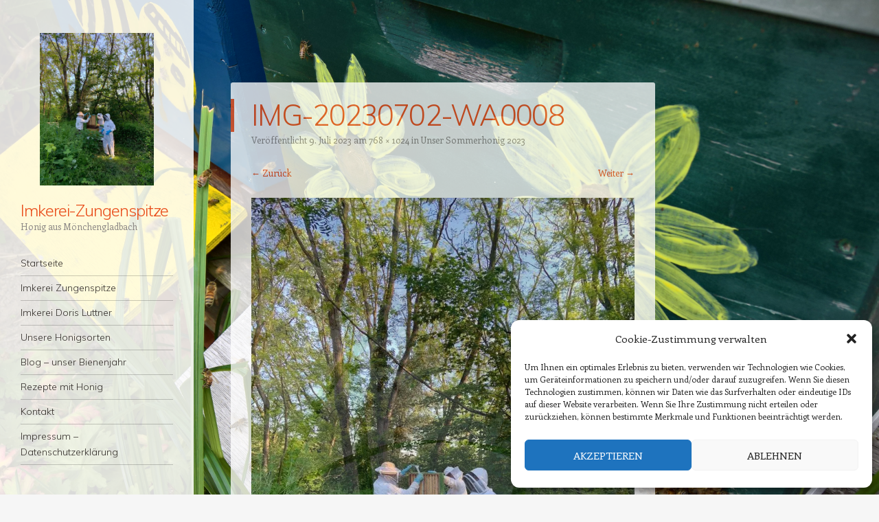

--- FILE ---
content_type: text/html; charset=UTF-8
request_url: http://imker-honig-moenchengladbach.de/unser-sommerhonig-2023/img-20230702-wa0008
body_size: 10568
content:
<!DOCTYPE html>
<html lang="de">
<head>
<meta charset="UTF-8" />
<meta name="viewport" content="width=device-width" />
<title>IMG-20230702-WA0008 - Imkerei-Zungenspitze</title>
<link rel="profile" href="http://gmpg.org/xfn/11" />
<link rel="pingback" href="http://imker-honig-moenchengladbach.de/xmlrpc.php" />
<!--[if lt IE 9]>
<script src="http://imker-honig-moenchengladbach.de/wp-content/themes/confit/js/html5.js" type="text/javascript"></script>
<![endif]-->

<meta name='robots' content='index, follow, max-image-preview:large, max-snippet:-1, max-video-preview:-1' />

	<!-- This site is optimized with the Yoast SEO plugin v22.7 - https://yoast.com/wordpress/plugins/seo/ -->
	<link rel="canonical" href="http://imker-honig-moenchengladbach.de/unser-sommerhonig-2023/img-20230702-wa0008/" />
	<meta property="og:locale" content="de_DE" />
	<meta property="og:type" content="article" />
	<meta property="og:title" content="IMG-20230702-WA0008 - Imkerei-Zungenspitze" />
	<meta property="og:url" content="http://imker-honig-moenchengladbach.de/unser-sommerhonig-2023/img-20230702-wa0008/" />
	<meta property="og:site_name" content="Imkerei-Zungenspitze" />
	<meta property="og:image" content="http://imker-honig-moenchengladbach.de/unser-sommerhonig-2023/img-20230702-wa0008" />
	<meta property="og:image:width" content="768" />
	<meta property="og:image:height" content="1024" />
	<meta property="og:image:type" content="image/jpeg" />
	<meta name="twitter:card" content="summary_large_image" />
	<script type="application/ld+json" class="yoast-schema-graph">{"@context":"https://schema.org","@graph":[{"@type":"WebPage","@id":"http://imker-honig-moenchengladbach.de/unser-sommerhonig-2023/img-20230702-wa0008/","url":"http://imker-honig-moenchengladbach.de/unser-sommerhonig-2023/img-20230702-wa0008/","name":"IMG-20230702-WA0008 - Imkerei-Zungenspitze","isPartOf":{"@id":"http://imker-honig-moenchengladbach.de/#website"},"primaryImageOfPage":{"@id":"http://imker-honig-moenchengladbach.de/unser-sommerhonig-2023/img-20230702-wa0008/#primaryimage"},"image":{"@id":"http://imker-honig-moenchengladbach.de/unser-sommerhonig-2023/img-20230702-wa0008/#primaryimage"},"thumbnailUrl":"https://i0.wp.com/imker-honig-moenchengladbach.de/wp-content/uploads/2023/07/IMG-20230702-WA0008.jpg?fit=768%2C1024","datePublished":"2023-07-09T13:52:07+00:00","dateModified":"2023-07-09T13:52:07+00:00","breadcrumb":{"@id":"http://imker-honig-moenchengladbach.de/unser-sommerhonig-2023/img-20230702-wa0008/#breadcrumb"},"inLanguage":"de","potentialAction":[{"@type":"ReadAction","target":["http://imker-honig-moenchengladbach.de/unser-sommerhonig-2023/img-20230702-wa0008/"]}]},{"@type":"ImageObject","inLanguage":"de","@id":"http://imker-honig-moenchengladbach.de/unser-sommerhonig-2023/img-20230702-wa0008/#primaryimage","url":"https://i0.wp.com/imker-honig-moenchengladbach.de/wp-content/uploads/2023/07/IMG-20230702-WA0008.jpg?fit=768%2C1024","contentUrl":"https://i0.wp.com/imker-honig-moenchengladbach.de/wp-content/uploads/2023/07/IMG-20230702-WA0008.jpg?fit=768%2C1024"},{"@type":"BreadcrumbList","@id":"http://imker-honig-moenchengladbach.de/unser-sommerhonig-2023/img-20230702-wa0008/#breadcrumb","itemListElement":[{"@type":"ListItem","position":1,"name":"Startseite","item":"http://imker-honig-moenchengladbach.de/"},{"@type":"ListItem","position":2,"name":"Unser Sommerhonig 2023","item":"http://imker-honig-moenchengladbach.de/unser-sommerhonig-2023"},{"@type":"ListItem","position":3,"name":"IMG-20230702-WA0008"}]},{"@type":"WebSite","@id":"http://imker-honig-moenchengladbach.de/#website","url":"http://imker-honig-moenchengladbach.de/","name":"Imkerei-Zungenspitze","description":"Honig aus Mönchengladbach","potentialAction":[{"@type":"SearchAction","target":{"@type":"EntryPoint","urlTemplate":"http://imker-honig-moenchengladbach.de/?s={search_term_string}"},"query-input":"required name=search_term_string"}],"inLanguage":"de"}]}</script>
	<!-- / Yoast SEO plugin. -->


<link rel='dns-prefetch' href='//stats.wp.com' />
<link rel='dns-prefetch' href='//fonts.googleapis.com' />
<link rel='dns-prefetch' href='//i0.wp.com' />
<link rel='dns-prefetch' href='//v0.wordpress.com' />
<link rel="alternate" type="application/rss+xml" title="Imkerei-Zungenspitze &raquo; Feed" href="http://imker-honig-moenchengladbach.de/feed" />
<script type="text/javascript">
/* <![CDATA[ */
window._wpemojiSettings = {"baseUrl":"https:\/\/s.w.org\/images\/core\/emoji\/15.0.3\/72x72\/","ext":".png","svgUrl":"https:\/\/s.w.org\/images\/core\/emoji\/15.0.3\/svg\/","svgExt":".svg","source":{"concatemoji":"http:\/\/imker-honig-moenchengladbach.de\/wp-includes\/js\/wp-emoji-release.min.js?ver=6.5.7"}};
/*! This file is auto-generated */
!function(i,n){var o,s,e;function c(e){try{var t={supportTests:e,timestamp:(new Date).valueOf()};sessionStorage.setItem(o,JSON.stringify(t))}catch(e){}}function p(e,t,n){e.clearRect(0,0,e.canvas.width,e.canvas.height),e.fillText(t,0,0);var t=new Uint32Array(e.getImageData(0,0,e.canvas.width,e.canvas.height).data),r=(e.clearRect(0,0,e.canvas.width,e.canvas.height),e.fillText(n,0,0),new Uint32Array(e.getImageData(0,0,e.canvas.width,e.canvas.height).data));return t.every(function(e,t){return e===r[t]})}function u(e,t,n){switch(t){case"flag":return n(e,"\ud83c\udff3\ufe0f\u200d\u26a7\ufe0f","\ud83c\udff3\ufe0f\u200b\u26a7\ufe0f")?!1:!n(e,"\ud83c\uddfa\ud83c\uddf3","\ud83c\uddfa\u200b\ud83c\uddf3")&&!n(e,"\ud83c\udff4\udb40\udc67\udb40\udc62\udb40\udc65\udb40\udc6e\udb40\udc67\udb40\udc7f","\ud83c\udff4\u200b\udb40\udc67\u200b\udb40\udc62\u200b\udb40\udc65\u200b\udb40\udc6e\u200b\udb40\udc67\u200b\udb40\udc7f");case"emoji":return!n(e,"\ud83d\udc26\u200d\u2b1b","\ud83d\udc26\u200b\u2b1b")}return!1}function f(e,t,n){var r="undefined"!=typeof WorkerGlobalScope&&self instanceof WorkerGlobalScope?new OffscreenCanvas(300,150):i.createElement("canvas"),a=r.getContext("2d",{willReadFrequently:!0}),o=(a.textBaseline="top",a.font="600 32px Arial",{});return e.forEach(function(e){o[e]=t(a,e,n)}),o}function t(e){var t=i.createElement("script");t.src=e,t.defer=!0,i.head.appendChild(t)}"undefined"!=typeof Promise&&(o="wpEmojiSettingsSupports",s=["flag","emoji"],n.supports={everything:!0,everythingExceptFlag:!0},e=new Promise(function(e){i.addEventListener("DOMContentLoaded",e,{once:!0})}),new Promise(function(t){var n=function(){try{var e=JSON.parse(sessionStorage.getItem(o));if("object"==typeof e&&"number"==typeof e.timestamp&&(new Date).valueOf()<e.timestamp+604800&&"object"==typeof e.supportTests)return e.supportTests}catch(e){}return null}();if(!n){if("undefined"!=typeof Worker&&"undefined"!=typeof OffscreenCanvas&&"undefined"!=typeof URL&&URL.createObjectURL&&"undefined"!=typeof Blob)try{var e="postMessage("+f.toString()+"("+[JSON.stringify(s),u.toString(),p.toString()].join(",")+"));",r=new Blob([e],{type:"text/javascript"}),a=new Worker(URL.createObjectURL(r),{name:"wpTestEmojiSupports"});return void(a.onmessage=function(e){c(n=e.data),a.terminate(),t(n)})}catch(e){}c(n=f(s,u,p))}t(n)}).then(function(e){for(var t in e)n.supports[t]=e[t],n.supports.everything=n.supports.everything&&n.supports[t],"flag"!==t&&(n.supports.everythingExceptFlag=n.supports.everythingExceptFlag&&n.supports[t]);n.supports.everythingExceptFlag=n.supports.everythingExceptFlag&&!n.supports.flag,n.DOMReady=!1,n.readyCallback=function(){n.DOMReady=!0}}).then(function(){return e}).then(function(){var e;n.supports.everything||(n.readyCallback(),(e=n.source||{}).concatemoji?t(e.concatemoji):e.wpemoji&&e.twemoji&&(t(e.twemoji),t(e.wpemoji)))}))}((window,document),window._wpemojiSettings);
/* ]]> */
</script>
<style id='wp-emoji-styles-inline-css' type='text/css'>

	img.wp-smiley, img.emoji {
		display: inline !important;
		border: none !important;
		box-shadow: none !important;
		height: 1em !important;
		width: 1em !important;
		margin: 0 0.07em !important;
		vertical-align: -0.1em !important;
		background: none !important;
		padding: 0 !important;
	}
</style>
<link rel="stylesheet" href="http://imker-honig-moenchengladbach.de/wp-content/cache/minify/a5ff7.css" media="all" />

<style id='wp-block-library-inline-css' type='text/css'>
.has-text-align-justify{text-align:justify;}
</style>
<link rel="stylesheet" href="http://imker-honig-moenchengladbach.de/wp-content/cache/minify/d5ca8.css" media="all" />


<style id='jetpack-sharing-buttons-style-inline-css' type='text/css'>
.jetpack-sharing-buttons__services-list{display:flex;flex-direction:row;flex-wrap:wrap;gap:0;list-style-type:none;margin:5px;padding:0}.jetpack-sharing-buttons__services-list.has-small-icon-size{font-size:12px}.jetpack-sharing-buttons__services-list.has-normal-icon-size{font-size:16px}.jetpack-sharing-buttons__services-list.has-large-icon-size{font-size:24px}.jetpack-sharing-buttons__services-list.has-huge-icon-size{font-size:36px}@media print{.jetpack-sharing-buttons__services-list{display:none!important}}.editor-styles-wrapper .wp-block-jetpack-sharing-buttons{gap:0;padding-inline-start:0}ul.jetpack-sharing-buttons__services-list.has-background{padding:1.25em 2.375em}
</style>
<style id='classic-theme-styles-inline-css' type='text/css'>
/*! This file is auto-generated */
.wp-block-button__link{color:#fff;background-color:#32373c;border-radius:9999px;box-shadow:none;text-decoration:none;padding:calc(.667em + 2px) calc(1.333em + 2px);font-size:1.125em}.wp-block-file__button{background:#32373c;color:#fff;text-decoration:none}
</style>
<style id='global-styles-inline-css' type='text/css'>
body{--wp--preset--color--black: #000000;--wp--preset--color--cyan-bluish-gray: #abb8c3;--wp--preset--color--white: #ffffff;--wp--preset--color--pale-pink: #f78da7;--wp--preset--color--vivid-red: #cf2e2e;--wp--preset--color--luminous-vivid-orange: #ff6900;--wp--preset--color--luminous-vivid-amber: #fcb900;--wp--preset--color--light-green-cyan: #7bdcb5;--wp--preset--color--vivid-green-cyan: #00d084;--wp--preset--color--pale-cyan-blue: #8ed1fc;--wp--preset--color--vivid-cyan-blue: #0693e3;--wp--preset--color--vivid-purple: #9b51e0;--wp--preset--gradient--vivid-cyan-blue-to-vivid-purple: linear-gradient(135deg,rgba(6,147,227,1) 0%,rgb(155,81,224) 100%);--wp--preset--gradient--light-green-cyan-to-vivid-green-cyan: linear-gradient(135deg,rgb(122,220,180) 0%,rgb(0,208,130) 100%);--wp--preset--gradient--luminous-vivid-amber-to-luminous-vivid-orange: linear-gradient(135deg,rgba(252,185,0,1) 0%,rgba(255,105,0,1) 100%);--wp--preset--gradient--luminous-vivid-orange-to-vivid-red: linear-gradient(135deg,rgba(255,105,0,1) 0%,rgb(207,46,46) 100%);--wp--preset--gradient--very-light-gray-to-cyan-bluish-gray: linear-gradient(135deg,rgb(238,238,238) 0%,rgb(169,184,195) 100%);--wp--preset--gradient--cool-to-warm-spectrum: linear-gradient(135deg,rgb(74,234,220) 0%,rgb(151,120,209) 20%,rgb(207,42,186) 40%,rgb(238,44,130) 60%,rgb(251,105,98) 80%,rgb(254,248,76) 100%);--wp--preset--gradient--blush-light-purple: linear-gradient(135deg,rgb(255,206,236) 0%,rgb(152,150,240) 100%);--wp--preset--gradient--blush-bordeaux: linear-gradient(135deg,rgb(254,205,165) 0%,rgb(254,45,45) 50%,rgb(107,0,62) 100%);--wp--preset--gradient--luminous-dusk: linear-gradient(135deg,rgb(255,203,112) 0%,rgb(199,81,192) 50%,rgb(65,88,208) 100%);--wp--preset--gradient--pale-ocean: linear-gradient(135deg,rgb(255,245,203) 0%,rgb(182,227,212) 50%,rgb(51,167,181) 100%);--wp--preset--gradient--electric-grass: linear-gradient(135deg,rgb(202,248,128) 0%,rgb(113,206,126) 100%);--wp--preset--gradient--midnight: linear-gradient(135deg,rgb(2,3,129) 0%,rgb(40,116,252) 100%);--wp--preset--font-size--small: 13px;--wp--preset--font-size--medium: 20px;--wp--preset--font-size--large: 36px;--wp--preset--font-size--x-large: 42px;--wp--preset--spacing--20: 0.44rem;--wp--preset--spacing--30: 0.67rem;--wp--preset--spacing--40: 1rem;--wp--preset--spacing--50: 1.5rem;--wp--preset--spacing--60: 2.25rem;--wp--preset--spacing--70: 3.38rem;--wp--preset--spacing--80: 5.06rem;--wp--preset--shadow--natural: 6px 6px 9px rgba(0, 0, 0, 0.2);--wp--preset--shadow--deep: 12px 12px 50px rgba(0, 0, 0, 0.4);--wp--preset--shadow--sharp: 6px 6px 0px rgba(0, 0, 0, 0.2);--wp--preset--shadow--outlined: 6px 6px 0px -3px rgba(255, 255, 255, 1), 6px 6px rgba(0, 0, 0, 1);--wp--preset--shadow--crisp: 6px 6px 0px rgba(0, 0, 0, 1);}:where(.is-layout-flex){gap: 0.5em;}:where(.is-layout-grid){gap: 0.5em;}body .is-layout-flex{display: flex;}body .is-layout-flex{flex-wrap: wrap;align-items: center;}body .is-layout-flex > *{margin: 0;}body .is-layout-grid{display: grid;}body .is-layout-grid > *{margin: 0;}:where(.wp-block-columns.is-layout-flex){gap: 2em;}:where(.wp-block-columns.is-layout-grid){gap: 2em;}:where(.wp-block-post-template.is-layout-flex){gap: 1.25em;}:where(.wp-block-post-template.is-layout-grid){gap: 1.25em;}.has-black-color{color: var(--wp--preset--color--black) !important;}.has-cyan-bluish-gray-color{color: var(--wp--preset--color--cyan-bluish-gray) !important;}.has-white-color{color: var(--wp--preset--color--white) !important;}.has-pale-pink-color{color: var(--wp--preset--color--pale-pink) !important;}.has-vivid-red-color{color: var(--wp--preset--color--vivid-red) !important;}.has-luminous-vivid-orange-color{color: var(--wp--preset--color--luminous-vivid-orange) !important;}.has-luminous-vivid-amber-color{color: var(--wp--preset--color--luminous-vivid-amber) !important;}.has-light-green-cyan-color{color: var(--wp--preset--color--light-green-cyan) !important;}.has-vivid-green-cyan-color{color: var(--wp--preset--color--vivid-green-cyan) !important;}.has-pale-cyan-blue-color{color: var(--wp--preset--color--pale-cyan-blue) !important;}.has-vivid-cyan-blue-color{color: var(--wp--preset--color--vivid-cyan-blue) !important;}.has-vivid-purple-color{color: var(--wp--preset--color--vivid-purple) !important;}.has-black-background-color{background-color: var(--wp--preset--color--black) !important;}.has-cyan-bluish-gray-background-color{background-color: var(--wp--preset--color--cyan-bluish-gray) !important;}.has-white-background-color{background-color: var(--wp--preset--color--white) !important;}.has-pale-pink-background-color{background-color: var(--wp--preset--color--pale-pink) !important;}.has-vivid-red-background-color{background-color: var(--wp--preset--color--vivid-red) !important;}.has-luminous-vivid-orange-background-color{background-color: var(--wp--preset--color--luminous-vivid-orange) !important;}.has-luminous-vivid-amber-background-color{background-color: var(--wp--preset--color--luminous-vivid-amber) !important;}.has-light-green-cyan-background-color{background-color: var(--wp--preset--color--light-green-cyan) !important;}.has-vivid-green-cyan-background-color{background-color: var(--wp--preset--color--vivid-green-cyan) !important;}.has-pale-cyan-blue-background-color{background-color: var(--wp--preset--color--pale-cyan-blue) !important;}.has-vivid-cyan-blue-background-color{background-color: var(--wp--preset--color--vivid-cyan-blue) !important;}.has-vivid-purple-background-color{background-color: var(--wp--preset--color--vivid-purple) !important;}.has-black-border-color{border-color: var(--wp--preset--color--black) !important;}.has-cyan-bluish-gray-border-color{border-color: var(--wp--preset--color--cyan-bluish-gray) !important;}.has-white-border-color{border-color: var(--wp--preset--color--white) !important;}.has-pale-pink-border-color{border-color: var(--wp--preset--color--pale-pink) !important;}.has-vivid-red-border-color{border-color: var(--wp--preset--color--vivid-red) !important;}.has-luminous-vivid-orange-border-color{border-color: var(--wp--preset--color--luminous-vivid-orange) !important;}.has-luminous-vivid-amber-border-color{border-color: var(--wp--preset--color--luminous-vivid-amber) !important;}.has-light-green-cyan-border-color{border-color: var(--wp--preset--color--light-green-cyan) !important;}.has-vivid-green-cyan-border-color{border-color: var(--wp--preset--color--vivid-green-cyan) !important;}.has-pale-cyan-blue-border-color{border-color: var(--wp--preset--color--pale-cyan-blue) !important;}.has-vivid-cyan-blue-border-color{border-color: var(--wp--preset--color--vivid-cyan-blue) !important;}.has-vivid-purple-border-color{border-color: var(--wp--preset--color--vivid-purple) !important;}.has-vivid-cyan-blue-to-vivid-purple-gradient-background{background: var(--wp--preset--gradient--vivid-cyan-blue-to-vivid-purple) !important;}.has-light-green-cyan-to-vivid-green-cyan-gradient-background{background: var(--wp--preset--gradient--light-green-cyan-to-vivid-green-cyan) !important;}.has-luminous-vivid-amber-to-luminous-vivid-orange-gradient-background{background: var(--wp--preset--gradient--luminous-vivid-amber-to-luminous-vivid-orange) !important;}.has-luminous-vivid-orange-to-vivid-red-gradient-background{background: var(--wp--preset--gradient--luminous-vivid-orange-to-vivid-red) !important;}.has-very-light-gray-to-cyan-bluish-gray-gradient-background{background: var(--wp--preset--gradient--very-light-gray-to-cyan-bluish-gray) !important;}.has-cool-to-warm-spectrum-gradient-background{background: var(--wp--preset--gradient--cool-to-warm-spectrum) !important;}.has-blush-light-purple-gradient-background{background: var(--wp--preset--gradient--blush-light-purple) !important;}.has-blush-bordeaux-gradient-background{background: var(--wp--preset--gradient--blush-bordeaux) !important;}.has-luminous-dusk-gradient-background{background: var(--wp--preset--gradient--luminous-dusk) !important;}.has-pale-ocean-gradient-background{background: var(--wp--preset--gradient--pale-ocean) !important;}.has-electric-grass-gradient-background{background: var(--wp--preset--gradient--electric-grass) !important;}.has-midnight-gradient-background{background: var(--wp--preset--gradient--midnight) !important;}.has-small-font-size{font-size: var(--wp--preset--font-size--small) !important;}.has-medium-font-size{font-size: var(--wp--preset--font-size--medium) !important;}.has-large-font-size{font-size: var(--wp--preset--font-size--large) !important;}.has-x-large-font-size{font-size: var(--wp--preset--font-size--x-large) !important;}
.wp-block-navigation a:where(:not(.wp-element-button)){color: inherit;}
:where(.wp-block-post-template.is-layout-flex){gap: 1.25em;}:where(.wp-block-post-template.is-layout-grid){gap: 1.25em;}
:where(.wp-block-columns.is-layout-flex){gap: 2em;}:where(.wp-block-columns.is-layout-grid){gap: 2em;}
.wp-block-pullquote{font-size: 1.5em;line-height: 1.6;}
</style>
<link rel="stylesheet" href="http://imker-honig-moenchengladbach.de/wp-content/cache/minify/976fe.css" media="all" />


<link rel='stylesheet' id='confit-font-muli-css' href='https://fonts.googleapis.com/css?family=Muli:300,400,300italic,400italic' type='text/css' media='all' />
<link rel='stylesheet' id='confit-font-enriqueta-css' href='https://fonts.googleapis.com/css?family=Enriqueta:400,700&#038;subset=latin,latin-ext' type='text/css' media='all' />
<link rel="stylesheet" href="http://imker-honig-moenchengladbach.de/wp-content/cache/minify/0f071.css" media="all" />

<script  src="http://imker-honig-moenchengladbach.de/wp-content/cache/minify/0686d.js"></script>



<link rel="https://api.w.org/" href="http://imker-honig-moenchengladbach.de/wp-json/" /><link rel="alternate" type="application/json" href="http://imker-honig-moenchengladbach.de/wp-json/wp/v2/media/430" /><link rel="EditURI" type="application/rsd+xml" title="RSD" href="http://imker-honig-moenchengladbach.de/xmlrpc.php?rsd" />
<meta name="generator" content="WordPress 6.5.7" />
<link rel='shortlink' href='http://imker-honig-moenchengladbach.de/?p=430' />
<link rel="alternate" type="application/json+oembed" href="http://imker-honig-moenchengladbach.de/wp-json/oembed/1.0/embed?url=http%3A%2F%2Fimker-honig-moenchengladbach.de%2Funser-sommerhonig-2023%2Fimg-20230702-wa0008%23main" />
<link rel="alternate" type="text/xml+oembed" href="http://imker-honig-moenchengladbach.de/wp-json/oembed/1.0/embed?url=http%3A%2F%2Fimker-honig-moenchengladbach.de%2Funser-sommerhonig-2023%2Fimg-20230702-wa0008%23main&#038;format=xml" />
	<style>img#wpstats{display:none}</style>
					<style>.cmplz-hidden {
					display: none !important;
				}</style>	<style type="text/css">
			.site-title a {
			color: #e94f1d !important;
		}
		</style>
	<style type="text/css" id="custom-background-css">
	body.custom-background { background-image: url('http://imker-honig-moenchengladbach.de/wp-content/uploads/2017/07/WP_20170709_07_52_29_Pro.jpg'); background-repeat: no-repeat; background-position: top center; background-attachment: scroll; }
	</style>
<link rel="icon" href="https://i0.wp.com/imker-honig-moenchengladbach.de/wp-content/uploads/2017/06/cropped-bee-pollen-nectar-yellow-67560.jpeg?fit=32%2C32" sizes="32x32" />
<link rel="icon" href="https://i0.wp.com/imker-honig-moenchengladbach.de/wp-content/uploads/2017/06/cropped-bee-pollen-nectar-yellow-67560.jpeg?fit=192%2C192" sizes="192x192" />
<link rel="apple-touch-icon" href="https://i0.wp.com/imker-honig-moenchengladbach.de/wp-content/uploads/2017/06/cropped-bee-pollen-nectar-yellow-67560.jpeg?fit=180%2C180" />
<meta name="msapplication-TileImage" content="https://i0.wp.com/imker-honig-moenchengladbach.de/wp-content/uploads/2017/06/cropped-bee-pollen-nectar-yellow-67560.jpeg?fit=270%2C270" />
<style type="text/css" id="wp-custom-css">/*
Füge deinen eigenen CSS-Code nach diesem Kommentar hinter dem abschließenden Schrägstrich ein. 

Klicke auf das Hilfe-Symbol oben, um mehr zu erfahren.
*/
.site-content article {
	opacity: 0.8;
}
#page::before {
    opacity: 0.9;
}</style></head>

<body data-cmplz=1 class="attachment attachment-template-default single single-attachment postid-430 attachmentid-430 attachment-jpeg custom-background">

<div id="wrapper">
	<div id="page" class="hfeed site">
				<header id="masthead" class="site-header" role="banner">

			
			<a href="http://imker-honig-moenchengladbach.de/" class="site-logo-link" rel="home" itemprop="url"><img width="333" height="444" src="https://i0.wp.com/imker-honig-moenchengladbach.de/wp-content/uploads/2023/07/IMG-20230702-WA0008.jpg?fit=333%2C444" class="site-logo attachment-confit-logo" alt="" data-size="confit-logo" itemprop="logo" decoding="async" fetchpriority="high" srcset="https://i0.wp.com/imker-honig-moenchengladbach.de/wp-content/uploads/2023/07/IMG-20230702-WA0008.jpg?w=768 768w, https://i0.wp.com/imker-honig-moenchengladbach.de/wp-content/uploads/2023/07/IMG-20230702-WA0008.jpg?resize=225%2C300 225w, https://i0.wp.com/imker-honig-moenchengladbach.de/wp-content/uploads/2023/07/IMG-20230702-WA0008.jpg?resize=618%2C824 618w, https://i0.wp.com/imker-honig-moenchengladbach.de/wp-content/uploads/2023/07/IMG-20230702-WA0008.jpg?resize=333%2C444 333w" sizes="(max-width: 333px) 100vw, 333px" data-attachment-id="430" data-permalink="http://imker-honig-moenchengladbach.de/unser-sommerhonig-2023/img-20230702-wa0008#main" data-orig-file="https://i0.wp.com/imker-honig-moenchengladbach.de/wp-content/uploads/2023/07/IMG-20230702-WA0008.jpg?fit=768%2C1024" data-orig-size="768,1024" data-comments-opened="0" data-image-meta="{&quot;aperture&quot;:&quot;0&quot;,&quot;credit&quot;:&quot;&quot;,&quot;camera&quot;:&quot;&quot;,&quot;caption&quot;:&quot;&quot;,&quot;created_timestamp&quot;:&quot;0&quot;,&quot;copyright&quot;:&quot;&quot;,&quot;focal_length&quot;:&quot;0&quot;,&quot;iso&quot;:&quot;0&quot;,&quot;shutter_speed&quot;:&quot;0&quot;,&quot;title&quot;:&quot;&quot;,&quot;orientation&quot;:&quot;0&quot;}" data-image-title="IMG-20230702-WA0008" data-image-description="" data-image-caption="" data-medium-file="https://i0.wp.com/imker-honig-moenchengladbach.de/wp-content/uploads/2023/07/IMG-20230702-WA0008.jpg?fit=225%2C300" data-large-file="https://i0.wp.com/imker-honig-moenchengladbach.de/wp-content/uploads/2023/07/IMG-20230702-WA0008.jpg?fit=768%2C1024" /></a>
			<hgroup>
				<h1 class="site-title"><a href="http://imker-honig-moenchengladbach.de/" title="Imkerei-Zungenspitze" rel="home">Imkerei-Zungenspitze</a></h1>
				<h2 class="site-description">Honig aus Mönchengladbach</h2>
			</hgroup>

			<nav role="navigation" class="site-navigation main-navigation">
				<h1 class="assistive-text">Menü</h1>
				<div class="assistive-text skip-link"><a href="#content" title="Zum Inhalt springen">Zum Inhalt springen</a></div>

				<div class="menu-oberes-menue-container"><ul id="menu-oberes-menue" class="menu"><li id="menu-item-18" class="menu-item menu-item-type-custom menu-item-object-custom menu-item-home menu-item-18"><a href="http://imker-honig-moenchengladbach.de/">Startseite</a></li>
<li id="menu-item-183" class="menu-item menu-item-type-post_type menu-item-object-page menu-item-183"><a href="http://imker-honig-moenchengladbach.de/unsere-imkerei">Imkerei Zungenspitze</a></li>
<li id="menu-item-248" class="menu-item menu-item-type-post_type menu-item-object-page menu-item-248"><a href="http://imker-honig-moenchengladbach.de/imkerei-doris-luttner">Imkerei Doris Luttner</a></li>
<li id="menu-item-182" class="menu-item menu-item-type-post_type menu-item-object-page menu-item-182"><a href="http://imker-honig-moenchengladbach.de/honig">Unsere Honigsorten</a></li>
<li id="menu-item-179" class="menu-item menu-item-type-post_type menu-item-object-page current_page_parent menu-item-179"><a href="http://imker-honig-moenchengladbach.de/blog">Blog – unser Bienenjahr</a></li>
<li id="menu-item-210" class="menu-item menu-item-type-post_type menu-item-object-page menu-item-210"><a href="http://imker-honig-moenchengladbach.de/rezepte-mit-honig">Rezepte mit Honig</a></li>
<li id="menu-item-181" class="menu-item menu-item-type-post_type menu-item-object-page menu-item-181"><a href="http://imker-honig-moenchengladbach.de/kontakt">Kontakt</a></li>
<li id="menu-item-227" class="menu-item menu-item-type-post_type menu-item-object-page menu-item-privacy-policy menu-item-227"><a rel="privacy-policy" href="http://imker-honig-moenchengladbach.de/impressum">Impressum &#8211; Datenschutzerklärung</a></li>
</ul></div>			</nav><!-- .site-navigation .main-navigation -->
		</header><!-- #masthead .site-header -->

		<div id="main" class="site-main">
		<div id="primary" class="content-area image-attachment">
			<div id="content" class="site-content" role="main">

			
				<article id="post-430" class="post-430 attachment type-attachment status-inherit hentry">
					<header class="entry-header">
						<h1 class="entry-title">IMG-20230702-WA0008</h1>

						<div class="entry-meta">
							Veröffentlicht <span class="entry-date"><time class="entry-date" datetime="2023-07-09T13:52:07+00:00" pubdate>9. Juli 2023</time></span> am <a href="http://imker-honig-moenchengladbach.de/wp-content/uploads/2023/07/IMG-20230702-WA0008.jpg" title="Link to full-size image">768 &times; 1024</a> in <a href="http://imker-honig-moenchengladbach.de/unser-sommerhonig-2023" title="Return to Unser Sommerhonig 2023" rel="gallery">Unser Sommerhonig 2023</a>													</div><!-- .entry-meta -->

						<nav id="image-navigation" class="clear">
							<span class="previous-image"><a href='http://imker-honig-moenchengladbach.de/unser-sommerhonig-2023/img-20230707-wa0010#main'>&larr; Zurück</a></span>
							<span class="next-image"><a href='http://imker-honig-moenchengladbach.de/unser-sommerhonig-2023/img-20230702-wa0087-1#main'>Weiter &rarr;</a></span>
						</nav><!-- #image-navigation -->
					</header><!-- .entry-header -->

					<div class="entry-content">

						<div class="entry-attachment">
							<div class="attachment">
								
								<a href="http://imker-honig-moenchengladbach.de/unser-sommerhonig-2023/img-20230702-wa0087-1#main" title="IMG-20230702-WA0008" rel="attachment"><img width="768" height="1024" src="https://i0.wp.com/imker-honig-moenchengladbach.de/wp-content/uploads/2023/07/IMG-20230702-WA0008.jpg?fit=768%2C1024" class="attachment-1200x1200 size-1200x1200" alt="" decoding="async" srcset="https://i0.wp.com/imker-honig-moenchengladbach.de/wp-content/uploads/2023/07/IMG-20230702-WA0008.jpg?w=768 768w, https://i0.wp.com/imker-honig-moenchengladbach.de/wp-content/uploads/2023/07/IMG-20230702-WA0008.jpg?resize=225%2C300 225w, https://i0.wp.com/imker-honig-moenchengladbach.de/wp-content/uploads/2023/07/IMG-20230702-WA0008.jpg?resize=618%2C824 618w, https://i0.wp.com/imker-honig-moenchengladbach.de/wp-content/uploads/2023/07/IMG-20230702-WA0008.jpg?resize=333%2C444 333w" sizes="(max-width: 768px) 100vw, 768px" data-attachment-id="430" data-permalink="http://imker-honig-moenchengladbach.de/unser-sommerhonig-2023/img-20230702-wa0008#main" data-orig-file="https://i0.wp.com/imker-honig-moenchengladbach.de/wp-content/uploads/2023/07/IMG-20230702-WA0008.jpg?fit=768%2C1024" data-orig-size="768,1024" data-comments-opened="0" data-image-meta="{&quot;aperture&quot;:&quot;0&quot;,&quot;credit&quot;:&quot;&quot;,&quot;camera&quot;:&quot;&quot;,&quot;caption&quot;:&quot;&quot;,&quot;created_timestamp&quot;:&quot;0&quot;,&quot;copyright&quot;:&quot;&quot;,&quot;focal_length&quot;:&quot;0&quot;,&quot;iso&quot;:&quot;0&quot;,&quot;shutter_speed&quot;:&quot;0&quot;,&quot;title&quot;:&quot;&quot;,&quot;orientation&quot;:&quot;0&quot;}" data-image-title="IMG-20230702-WA0008" data-image-description="" data-image-caption="" data-medium-file="https://i0.wp.com/imker-honig-moenchengladbach.de/wp-content/uploads/2023/07/IMG-20230702-WA0008.jpg?fit=225%2C300" data-large-file="https://i0.wp.com/imker-honig-moenchengladbach.de/wp-content/uploads/2023/07/IMG-20230702-WA0008.jpg?fit=768%2C1024" /></a>
							</div><!-- .attachment -->

													</div><!-- .entry-attachment -->

												
					</div><!-- .entry-content -->

					<footer class="entry-meta">
													Sowohl Kommentare, als auch Trackbacks sind geschlossen.																	</footer><!-- .entry-meta -->
				</article><!-- #post-430 -->

				
			
			</div><!-- #content .site-content -->
		</div><!-- #primary .content-area .image-attachment -->


		</div><!-- #main .site-main -->

		
		<div id="secondary" class="widget-area" role="complementary">
						<aside id="search-3" class="widget widget_search"><h1 class="widget-title">Suchen</h1>	<form method="get" id="searchform" action="http://imker-honig-moenchengladbach.de/" role="search">
		<label for="s" class="assistive-text">Suche</label>
		<input type="text" class="field" name="s" value="" id="s" placeholder="Suche &hellip;" />
		<input type="submit" class="submit" name="submit" id="searchsubmit" value="Suche" />
	</form>
</aside>		</div><!-- #secondary .widget-area -->

		<footer id="colophon" class="site-footer" role="contentinfo">
			<div class="site-info">
								<a href="http://wordpress.org/" title="Eine semantische Software für persönliche Veröffentlichungen" rel="generator">Stolz präsentiert von WordPress</a>
				<span class="sep"> | </span>
				Theme: Confit von <a href="http://wordpress.com/themes/confit/" rel="designer">WordPress.com</a>			</div><!-- .site-info -->
		</footer><!-- #colophon .site-footer -->
	</div><!-- #page .hfeed .site -->
</div><!-- #wrapper -->

<!-- Consent Management powered by Complianz | GDPR/CCPA Cookie Consent https://wordpress.org/plugins/complianz-gdpr -->
<div id="cmplz-cookiebanner-container"><div class="cmplz-cookiebanner cmplz-hidden banner-1 bottom-right-view-preferences optin cmplz-bottom-right cmplz-categories-type-no" aria-modal="true" data-nosnippet="true" role="dialog" aria-live="polite" aria-labelledby="cmplz-header-1-optin" aria-describedby="cmplz-message-1-optin">
	<div class="cmplz-header">
		<div class="cmplz-logo"></div>
		<div class="cmplz-title" id="cmplz-header-1-optin">Cookie-Zustimmung verwalten</div>
		<div class="cmplz-close" tabindex="0" role="button" aria-label="Dialog schließen">
			<svg aria-hidden="true" focusable="false" data-prefix="fas" data-icon="times" class="svg-inline--fa fa-times fa-w-11" role="img" xmlns="http://www.w3.org/2000/svg" viewBox="0 0 352 512"><path fill="currentColor" d="M242.72 256l100.07-100.07c12.28-12.28 12.28-32.19 0-44.48l-22.24-22.24c-12.28-12.28-32.19-12.28-44.48 0L176 189.28 75.93 89.21c-12.28-12.28-32.19-12.28-44.48 0L9.21 111.45c-12.28 12.28-12.28 32.19 0 44.48L109.28 256 9.21 356.07c-12.28 12.28-12.28 32.19 0 44.48l22.24 22.24c12.28 12.28 32.2 12.28 44.48 0L176 322.72l100.07 100.07c12.28 12.28 32.2 12.28 44.48 0l22.24-22.24c12.28-12.28 12.28-32.19 0-44.48L242.72 256z"></path></svg>
		</div>
	</div>

	<div class="cmplz-divider cmplz-divider-header"></div>
	<div class="cmplz-body">
		<div class="cmplz-message" id="cmplz-message-1-optin">Um Ihnen ein optimales Erlebnis zu bieten, verwenden wir Technologien wie Cookies, um Geräteinformationen zu speichern und/oder darauf zuzugreifen. Wenn Sie diesen Technologien zustimmen, können wir Daten wie das Surfverhalten oder eindeutige IDs auf dieser Website verarbeiten. Wenn Sie Ihre Zustimmung nicht erteilen oder zurückziehen, können bestimmte Merkmale und Funktionen beeinträchtigt werden.</div>
		<!-- categories start -->
		<div class="cmplz-categories">
			<details class="cmplz-category cmplz-functional" >
				<summary>
						<span class="cmplz-category-header">
							<span class="cmplz-category-title">Funktional</span>
							<span class='cmplz-always-active'>
								<span class="cmplz-banner-checkbox">
									<input type="checkbox"
										   id="cmplz-functional-optin"
										   data-category="cmplz_functional"
										   class="cmplz-consent-checkbox cmplz-functional"
										   size="40"
										   value="1"/>
									<label class="cmplz-label" for="cmplz-functional-optin"><span class="screen-reader-text">Funktional</span></label>
								</span>
								Immer aktiv							</span>
							<span class="cmplz-icon cmplz-open">
								<svg xmlns="http://www.w3.org/2000/svg" viewBox="0 0 448 512"  height="18" ><path d="M224 416c-8.188 0-16.38-3.125-22.62-9.375l-192-192c-12.5-12.5-12.5-32.75 0-45.25s32.75-12.5 45.25 0L224 338.8l169.4-169.4c12.5-12.5 32.75-12.5 45.25 0s12.5 32.75 0 45.25l-192 192C240.4 412.9 232.2 416 224 416z"/></svg>
							</span>
						</span>
				</summary>
				<div class="cmplz-description">
					<span class="cmplz-description-functional">Die technische Speicherung oder der Zugang ist unbedingt erforderlich für den rechtmäßigen Zweck, die Nutzung eines bestimmten Dienstes zu ermöglichen, der vom Teilnehmer oder Nutzer ausdrücklich gewünscht wird, oder für den alleinigen Zweck, die Übertragung einer Nachricht über ein elektronisches Kommunikationsnetz durchzuführen.</span>
				</div>
			</details>

			<details class="cmplz-category cmplz-preferences" >
				<summary>
						<span class="cmplz-category-header">
							<span class="cmplz-category-title">Vorlieben</span>
							<span class="cmplz-banner-checkbox">
								<input type="checkbox"
									   id="cmplz-preferences-optin"
									   data-category="cmplz_preferences"
									   class="cmplz-consent-checkbox cmplz-preferences"
									   size="40"
									   value="1"/>
								<label class="cmplz-label" for="cmplz-preferences-optin"><span class="screen-reader-text">Vorlieben</span></label>
							</span>
							<span class="cmplz-icon cmplz-open">
								<svg xmlns="http://www.w3.org/2000/svg" viewBox="0 0 448 512"  height="18" ><path d="M224 416c-8.188 0-16.38-3.125-22.62-9.375l-192-192c-12.5-12.5-12.5-32.75 0-45.25s32.75-12.5 45.25 0L224 338.8l169.4-169.4c12.5-12.5 32.75-12.5 45.25 0s12.5 32.75 0 45.25l-192 192C240.4 412.9 232.2 416 224 416z"/></svg>
							</span>
						</span>
				</summary>
				<div class="cmplz-description">
					<span class="cmplz-description-preferences">Die technische Speicherung oder der Zugriff ist für den rechtmäßigen Zweck der Speicherung von Präferenzen erforderlich, die nicht vom Abonnenten oder Benutzer angefordert wurden.</span>
				</div>
			</details>

			<details class="cmplz-category cmplz-statistics" >
				<summary>
						<span class="cmplz-category-header">
							<span class="cmplz-category-title">Statistiken</span>
							<span class="cmplz-banner-checkbox">
								<input type="checkbox"
									   id="cmplz-statistics-optin"
									   data-category="cmplz_statistics"
									   class="cmplz-consent-checkbox cmplz-statistics"
									   size="40"
									   value="1"/>
								<label class="cmplz-label" for="cmplz-statistics-optin"><span class="screen-reader-text">Statistiken</span></label>
							</span>
							<span class="cmplz-icon cmplz-open">
								<svg xmlns="http://www.w3.org/2000/svg" viewBox="0 0 448 512"  height="18" ><path d="M224 416c-8.188 0-16.38-3.125-22.62-9.375l-192-192c-12.5-12.5-12.5-32.75 0-45.25s32.75-12.5 45.25 0L224 338.8l169.4-169.4c12.5-12.5 32.75-12.5 45.25 0s12.5 32.75 0 45.25l-192 192C240.4 412.9 232.2 416 224 416z"/></svg>
							</span>
						</span>
				</summary>
				<div class="cmplz-description">
					<span class="cmplz-description-statistics">Die technische Speicherung oder der Zugriff, der ausschließlich zu statistischen Zwecken erfolgt.</span>
					<span class="cmplz-description-statistics-anonymous">Die technische Speicherung oder der Zugriff, der ausschließlich zu anonymen statistischen Zwecken verwendet wird. Ohne eine Vorladung, die freiwillige Zustimmung deines Internetdienstanbieters oder zusätzliche Aufzeichnungen von Dritten können die zu diesem Zweck gespeicherten oder abgerufenen Informationen allein in der Regel nicht dazu verwendet werden, dich zu identifizieren.</span>
				</div>
			</details>
			<details class="cmplz-category cmplz-marketing" >
				<summary>
						<span class="cmplz-category-header">
							<span class="cmplz-category-title">Marketing</span>
							<span class="cmplz-banner-checkbox">
								<input type="checkbox"
									   id="cmplz-marketing-optin"
									   data-category="cmplz_marketing"
									   class="cmplz-consent-checkbox cmplz-marketing"
									   size="40"
									   value="1"/>
								<label class="cmplz-label" for="cmplz-marketing-optin"><span class="screen-reader-text">Marketing</span></label>
							</span>
							<span class="cmplz-icon cmplz-open">
								<svg xmlns="http://www.w3.org/2000/svg" viewBox="0 0 448 512"  height="18" ><path d="M224 416c-8.188 0-16.38-3.125-22.62-9.375l-192-192c-12.5-12.5-12.5-32.75 0-45.25s32.75-12.5 45.25 0L224 338.8l169.4-169.4c12.5-12.5 32.75-12.5 45.25 0s12.5 32.75 0 45.25l-192 192C240.4 412.9 232.2 416 224 416z"/></svg>
							</span>
						</span>
				</summary>
				<div class="cmplz-description">
					<span class="cmplz-description-marketing">Die technische Speicherung oder der Zugriff ist erforderlich, um Nutzerprofile zu erstellen, um Werbung zu versenden oder um den Nutzer auf einer Website oder über mehrere Websites hinweg zu ähnlichen Marketingzwecken zu verfolgen.</span>
				</div>
			</details>
		</div><!-- categories end -->
			</div>

	<div class="cmplz-links cmplz-information">
		<a class="cmplz-link cmplz-manage-options cookie-statement" href="#" data-relative_url="#cmplz-manage-consent-container">Optionen verwalten</a>
		<a class="cmplz-link cmplz-manage-third-parties cookie-statement" href="#" data-relative_url="#cmplz-cookies-overview">Dienste verwalten</a>
		<a class="cmplz-link cmplz-manage-vendors tcf cookie-statement" href="#" data-relative_url="#cmplz-tcf-wrapper">Verwalten von {vendor_count}-Lieferanten</a>
		<a class="cmplz-link cmplz-external cmplz-read-more-purposes tcf" target="_blank" rel="noopener noreferrer nofollow" href="https://cookiedatabase.org/tcf/purposes/">Lese mehr über diese Zwecke</a>
			</div>

	<div class="cmplz-divider cmplz-footer"></div>

	<div class="cmplz-buttons">
		<button class="cmplz-btn cmplz-accept">Akzeptieren</button>
		<button class="cmplz-btn cmplz-deny">Ablehnen</button>
		<button class="cmplz-btn cmplz-view-preferences">Einstellungen ansehen</button>
		<button class="cmplz-btn cmplz-save-preferences">Einstellungen speichern</button>
		<a class="cmplz-btn cmplz-manage-options tcf cookie-statement" href="#" data-relative_url="#cmplz-manage-consent-container">Einstellungen ansehen</a>
			</div>

	<div class="cmplz-links cmplz-documents">
		<a class="cmplz-link cookie-statement" href="#" data-relative_url="">{title}</a>
		<a class="cmplz-link privacy-statement" href="#" data-relative_url="">{title}</a>
		<a class="cmplz-link impressum" href="#" data-relative_url="">{title}</a>
			</div>

</div>
</div>
					<div id="cmplz-manage-consent" data-nosnippet="true"><button class="cmplz-btn cmplz-hidden cmplz-manage-consent manage-consent-1">Zustimmung verwalten</button>

</div><script  src="http://imker-honig-moenchengladbach.de/wp-content/cache/minify/f89ef.js"></script>

<script data-service="jetpack-statistics" data-category="statistics" type="text/plain" data-cmplz-src="https://stats.wp.com/e-202604.js" id="jetpack-stats-js" data-wp-strategy="defer"></script>
<script type="text/javascript" id="jetpack-stats-js-after">
/* <![CDATA[ */
_stq = window._stq || [];
_stq.push([ "view", JSON.parse("{\"v\":\"ext\",\"blog\":\"130365863\",\"post\":\"430\",\"tz\":\"0\",\"srv\":\"imker-honig-moenchengladbach.de\",\"j\":\"1:13.4.3\"}") ]);
_stq.push([ "clickTrackerInit", "130365863", "430" ]);
/* ]]> */
</script>
<script type="text/javascript" id="cmplz-cookiebanner-js-extra">
/* <![CDATA[ */
var complianz = {"prefix":"cmplz_","user_banner_id":"1","set_cookies":[],"block_ajax_content":"","banner_version":"21","version":"7.4.2","store_consent":"","do_not_track_enabled":"","consenttype":"optin","region":"eu","geoip":"","dismiss_timeout":"","disable_cookiebanner":"","soft_cookiewall":"","dismiss_on_scroll":"","cookie_expiry":"365","url":"http:\/\/imker-honig-moenchengladbach.de\/wp-json\/complianz\/v1\/","locale":"lang=de&locale=de_DE","set_cookies_on_root":"","cookie_domain":"","current_policy_id":"18","cookie_path":"\/","categories":{"statistics":"Statistiken","marketing":"Marketing"},"tcf_active":"","placeholdertext":"Klicke hier, um {category}-Cookies zu akzeptieren und diesen Inhalt zu aktivieren","css_file":"http:\/\/imker-honig-moenchengladbach.de\/wp-content\/uploads\/complianz\/css\/banner-{banner_id}-{type}.css?v=21","page_links":{"eu":{"cookie-statement":{"title":"Impressum &#8211; Datenschutzerkl\u00e4rung","url":"http:\/\/imker-honig-moenchengladbach.de\/impressum"},"privacy-statement":{"title":"Impressum &#8211; Datenschutzerkl\u00e4rung","url":"http:\/\/imker-honig-moenchengladbach.de\/impressum"},"impressum":{"title":"Impressum &#8211; Datenschutzerkl\u00e4rung","url":"http:\/\/imker-honig-moenchengladbach.de\/impressum"}},"us":{"impressum":{"title":"Impressum &#8211; Datenschutzerkl\u00e4rung","url":"http:\/\/imker-honig-moenchengladbach.de\/impressum"}},"uk":{"impressum":{"title":"Impressum &#8211; Datenschutzerkl\u00e4rung","url":"http:\/\/imker-honig-moenchengladbach.de\/impressum"}},"ca":{"impressum":{"title":"Impressum &#8211; Datenschutzerkl\u00e4rung","url":"http:\/\/imker-honig-moenchengladbach.de\/impressum"}},"au":{"impressum":{"title":"Impressum &#8211; Datenschutzerkl\u00e4rung","url":"http:\/\/imker-honig-moenchengladbach.de\/impressum"}},"za":{"impressum":{"title":"Impressum &#8211; Datenschutzerkl\u00e4rung","url":"http:\/\/imker-honig-moenchengladbach.de\/impressum"}},"br":{"impressum":{"title":"Impressum &#8211; Datenschutzerkl\u00e4rung","url":"http:\/\/imker-honig-moenchengladbach.de\/impressum"}}},"tm_categories":"","forceEnableStats":"","preview":"","clean_cookies":"","aria_label":"Klicke hier, um {category}-Cookies zu akzeptieren und diesen Inhalt zu aktivieren"};
/* ]]> */
</script>
<script  defer src="http://imker-honig-moenchengladbach.de/wp-content/cache/minify/4407c.js"></script>


</body>
</html>
<!--
Performance optimized by W3 Total Cache. Learn more: https://www.boldgrid.com/w3-total-cache/

Page Caching using Disk: Enhanced 
Minified using Disk
Database Caching 2/84 queries in 0.071 seconds using Disk

Served from: imker-honig-moenchengladbach.de @ 2026-01-21 11:52:54 by W3 Total Cache
-->

--- FILE ---
content_type: text/css
request_url: http://imker-honig-moenchengladbach.de/wp-content/cache/minify/976fe.css
body_size: 6610
content:
.cmplz-video.cmplz-iframe-styles{background-color:transparent}.cmplz-video.cmplz-hidden{visibility:hidden !important}.cmplz-blocked-content-notice{display:none}.cmplz-placeholder-parent{height:inherit}.cmplz-optin .cmplz-blocked-content-container .cmplz-blocked-content-notice,.cmplz-optin .cmplz-wp-video .cmplz-blocked-content-notice,.cmplz-optout .cmplz-blocked-content-container .cmplz-blocked-content-notice,.cmplz-optout .cmplz-wp-video .cmplz-blocked-content-notice{display:block}.cmplz-blocked-content-container,.cmplz-wp-video{animation-name:cmplz-fadein;animation-duration:600ms;background:#FFF;border:0;border-radius:3px;box-shadow:0 0 1px 0 rgba(0,0,0,0.5),0 1px 10px 0 rgba(0,0,0,0.15);display:flex;justify-content:center;align-items:center;background-repeat:no-repeat !important;background-size:cover !important;height:inherit;position:relative}.cmplz-blocked-content-container.gmw-map-cover,.cmplz-wp-video.gmw-map-cover{max-height:100%;position:absolute}.cmplz-blocked-content-container.cmplz-video-placeholder,.cmplz-wp-video.cmplz-video-placeholder{padding-bottom:initial}.cmplz-blocked-content-container iframe,.cmplz-wp-video iframe{visibility:hidden;max-height:100%;border:0 !important}.cmplz-blocked-content-container .cmplz-custom-accept-btn,.cmplz-wp-video .cmplz-custom-accept-btn{white-space:normal;text-transform:initial;cursor:pointer;position:absolute !important;width:100%;top:50%;left:50%;transform:translate(-50%,-50%);max-width:200px;font-size:14px;padding:10px;background-color:rgba(0,0,0,0.5);color:#fff;text-align:center;z-index:98;line-height:23px}.cmplz-blocked-content-container .cmplz-custom-accept-btn:focus,.cmplz-wp-video .cmplz-custom-accept-btn:focus{border:1px dotted #cecece}.cmplz-blocked-content-container .cmplz-blocked-content-notice,.cmplz-wp-video .cmplz-blocked-content-notice{white-space:normal;text-transform:initial;position:absolute !important;width:100%;top:50%;left:50%;transform:translate(-50%,-50%);max-width:300px;font-size:14px;padding:10px;background-color:rgba(0,0,0,0.5);color:#fff;text-align:center;z-index:98;line-height:23px}.cmplz-blocked-content-container .cmplz-blocked-content-notice .cmplz-links,.cmplz-wp-video .cmplz-blocked-content-notice .cmplz-links{display:block;margin-bottom:10px}.cmplz-blocked-content-container .cmplz-blocked-content-notice .cmplz-links a,.cmplz-wp-video .cmplz-blocked-content-notice .cmplz-links a{color:#fff}.cmplz-blocked-content-container .cmplz-blocked-content-notice .cmplz-blocked-content-notice-body,.cmplz-wp-video .cmplz-blocked-content-notice .cmplz-blocked-content-notice-body{display:block}.cmplz-blocked-content-container div div{display:none}.cmplz-wp-video .cmplz-placeholder-element{width:100%;height:inherit}@keyframes cmplz-fadein{from{opacity:0}to{opacity:1}}html,body,div,span,applet,object,iframe,h1,h2,h3,h4,h5,h6,p,blockquote,pre,a,abbr,acronym,address,big,cite,code,del,dfn,em,font,ins,kbd,q,s,samp,small,strike,strong,sub,sup,tt,var,dl,dt,dd,ol,ul,li,fieldset,form,label,legend,table,caption,tbody,tfoot,thead,tr,th,td{border:0;font-family:inherit;font-size:100%;font-style:inherit;font-weight:inherit;margin:0;outline:0;padding:0;vertical-align:baseline}html{font-size:62.5%;overflow-y:scroll;-webkit-text-size-adjust:100%;-ms-text-size-adjust:100%}body{background:#fff}article,aside,details,figcaption,figure,footer,header,hgroup,nav,section{display:block}ol,ul{list-style:none}table{border-collapse:separate;border-spacing:0}caption,th,td{font-weight:normal;text-align:left}blockquote:before,blockquote:after,q:before,q:after{content:""}blockquote,q{quotes:"" ""}a:focus{outline:thin dotted}a:hover,a:active{outline:0}a
img{border:0}.clear:after{clear:both}.clear:before,.clear:after{display:table;content:""}html,input,textarea{-webkit-font-smoothing:antialiased}body{text-rendering:optimizeLegibility}h1,h2,h3,h4,h5,h6{clear:both}hr{background-color:rgba(0,0,0,0.2);border:0;height:1px;margin-bottom:23px;margin-bottom:2.3rem}p{margin-bottom:24px;margin-bottom:2.4rem}dt{font-weight:bold}b,strong{font-weight:bold}dfn,cite,em,i{font-style:italic}mark,ins{background:#fff9c0;text-decoration:none}sup,sub{font-size:75%;height:0;line-height:0;position:relative;vertical-align:baseline}sup{bottom:1ex}sub{top: .5ex}small{font-size:75%}big{font-size:125%}figure{margin:0}table{width:100%}th{font-weight:bold}button,input,select,textarea{font-size:100%;margin:0}button,input{line-height:normal;*overflow:visible}button,
html input[type="button"],input[type="reset"],input[type="submit"]{background-color:#E94F1D;border:none;border-radius:2px;color:#fff;cursor:pointer;-webkit-appearance:button;font-size:12px;font-size:1.2rem;font-weight:700;padding:6px
18px;padding:0.6rem 1.8rem;text-transform:uppercase;vertical-align:top}button:hover,
html input[type="button"]:hover,input[type="reset"]:hover,input[type="submit"]:hover{background-color:#85AA0C;cursor:pointer}button:focus,
html input[type="button"]:focus,
input[type="reset"]:focus,
input[type="submit"]:focus,
button:active,
html input[type="button"]:active,input[type="reset"]:active,input[type="submit"]:active{background-color:#85AA0C;box-shadow:inset 0 0 8px 2px rgba(0,0,0,0.2), 0 1px 0 0 rgba(0,0,0,0.2)}input[type="checkbox"],input[type="radio"]{box-sizing:border-box;padding:0}input[type="search"]{-webkit-appearance:textfield;-moz-box-sizing:content-box;-webkit-box-sizing:content-box;box-sizing:content-box}input[type="search"]::-webkit-search-decoration{-webkit-appearance:none}button::-moz-focus-inner,input::-moz-focus-inner{border:0;padding:0}input[type=text]:not(.OT_searchDateField):not(.OT_searchTimeField):not(.OT_searchPartyField),input[type=email],input[type=password],textarea{-moz-box-sizing:border-box;box-sizing:border-box;color:#8c8885;border:1px
solid rgba(0,0,0,0.2);border-radius:3px}input[type=text]:focus,input[type=email]:focus,input[type=password]:focus,textarea:focus{color:#36312d}input[type=text]:not(.OT_searchDateField):not(.OT_searchTimeField):not(.OT_searchPartyField),input[type=email],input[type=password]{padding:3px}textarea{overflow:auto;padding-left:3px;vertical-align:top;width:100%}a{color:#e94f1d;text-decoration:none}a:visited{color:#e94f1d}a:hover,a:focus,a:active{color:#85aa0c}#page
a{-webkit-transition:all .2s ease-in;-moz-transition:all .2s ease-in;-o-transition:all .2s ease-in;transition:all .2s ease-in}.alignleft{display:inline;float:left;margin-right:24px;margin-right:2.4rem}.alignright{display:inline;float:right;margin-left:24px;margin-left:2.4rem}.aligncenter{clear:both;display:block;margin:0
auto}.assistive-text{clip:rect(1px 1px 1px 1px);clip:rect(1px, 1px, 1px, 1px);position:absolute !important}body{background-color:#f6f6f6}body.custom-background{-webkit-background-size:cover !important;-moz-background-size:cover !important;-o-background-size:cover !important;background-size:cover !important;background-attachment:fixed !important}body.background-size-disabled{-webkit-background-size:auto auto !important;-moz-background-size:auto auto !important;-o-background-size:auto auto !important;background-size:auto auto !important}body,button,input,select,textarea{color:#36312d;font-family:Enriqueta,georgia,serif;font-size:15px;font-size:1.5rem;font-weight:400;line-height:1.6}html,body{height:100%}#wrapper{margin-right:10px;margin-right:1.0rem;max-width:954px;min-height:100%;position:relative}#page{padding-bottom:24px;padding-bottom:2.4rem}#page:before{background-color:rgb(255,255,255);background-color:rgba(255,255,255,0.95);content:'';min-height:100%;position:absolute;top:0;left:0;width:282px}#masthead{float:left;width:282px}#primary{float:right;margin:120px
0 0 10px;margin:12rem 0 0 1rem;width:64.77987421%}#content{position:relative}#secondary{clear:left;float:left;overflow:hidden;position:relative;width:282px;z-index:2}.site-footer{background-color:rgb(255,255,255);background-color:rgba(255,255,255,0.95);border-radius:3px;clear:both;margin:0
0 0 35.22012578%}.site-info{font-size:13px;font-size:1.3rem;line-height:1.8461538461;margin:0
4.85436893%;padding:24px
0;padding:2.4rem 0}#masthead{padding:48px
0 0;padding:4.8rem 0 0;position:relative;z-index:2}.header-image{margin:0
10.63829787% 24px;margin:0
10.63829787% 2.4rem;max-width:222px;max-width:22.2rem}.header-image
img{display:block;margin:0
auto}#masthead
hgroup{margin:0
10.63829787% 24px;margin:0
10.63829787% 2.4rem}.site-title{font-family:Muli,Helvetica,Arial,sans-serif;font-size:24px;font-size:2.4rem;font-weight:300;letter-spacing:-0.045em;line-height:1}.site-title
a{text-decoration:none}.site-title a:hover{color:#85aa0c}.site-description{color:#8C8885;font-size:13px;font-size:1.3rem;line-height:1.8461538461}.screen-reader-text{clip:rect(1px, 1px, 1px, 1px);position:absolute !important;height:1px;width:1px;overflow:hidden}.screen-reader-text:focus{background-color:#f1f1f1;border-radius:3px;box-shadow:0 0 2px 2px rgba(0, 0, 0, 0.6);clip:auto !important;color:#21759b;display:block;font-size:14px;font-size:0.875rem;font-weight:bold;height:auto;left:5px;line-height:normal;padding:15px
23px 14px;text-decoration:none;top:5px;width:auto;z-index:100000}.main-navigation{clear:both;display:block;float:left;font-size:14px;font-size:1.4rem;line-height:1.6428571428;margin:0
10.63829787% 48px;margin:0
10.63829787% 4.8rem;width:78.72340426%}.main-navigation
ul{list-style:none;margin:0;width:100%}.main-navigation
li{border-bottom:1px solid rgba(0,0,0,0.2);position:relative}.main-navigation
a{color:#36312d;display:block;display:block;font-family:Muli,Helvetica,Arial,sans-serif;font-weight:300;padding:6px
0;padding:0.6rem 0;text-decoration:none}.main-navigation a:hover,
.main-navigation .current_page_item > a,
.main-navigation .current_page_ancestor > a,
.main-navigation .current-menu-item > a,
.main-navigation .current-menu-ancestor>a{color:#e94f1d}.main-navigation ul
ul{background-color:rgb(255,255,255);background-color:rgba(255,255,255,0.95);-moz-box-shadow:0 3px 3px rgba(0,0,0,0.1);-webkit-box-shadow:0 3px 3px rgba(0,0,0,0.1);box-shadow:0 3px 3px rgba(0,0,0,0.1);display:none;position:absolute;top:0;left:100%;z-index:99999}.main-navigation ul ul
ul{left:100%;top:0}.main-navigation ul ul
a{padding:6px
9.009009%;padding:0.6rem 9.009009%;width:81.981982%}.main-navigation ul ul
li{}.main-navigation li:hover>a{}.main-navigation ul ul :hover>a{}.main-navigation ul ul a:hover{}.main-navigation ul li:hover > ul,
.main-navigation ul li.focus>ul{display:block}.main-navigation li.current_page_item a,
.main-navigation li.current-menu-item
a{}.menu-toggle{cursor:pointer;text-transform:uppercase}.main-small-navigation
.menu{display:none}.main-small-navigation
a{color:#36312d;display:block;display:block;font-family:Muli,Helvetica,Arial,sans-serif;font-weight:300;padding:6px
0;padding:0.6rem 0;text-decoration:none}.main-small-navigation ul
ul{margin:0
0 0 4.85436893%}.attachment-confit-thumbnail{margin:-24px 0 24px;margin:-2.4rem 0 2.4rem}.entry-meta{clear:both;color:#8c8885;font-size:13px;font-size:1.3rem;line-height:1.8461538461;margin:0
4.85436893%}.entry-header .entry-meta
a{color:#8c8885;text-decoration:none}.entry-header .entry-meta a:hover{color:#85AA0C;text-decoration:underline}.byline{display:none}.single .byline,
.group-blog
.byline{display:inline}.entry-title{border-left:5px solid #e94f1d;color:#e94f1d;font-family:Muli,Helvetica,Arial,sans-serif;font-size:42px;font-size:4.2rem;font-weight:300;line-height:1.1428571428;padding:0
4.85436893% 0 4.04530744%;letter-spacing:-0.04em}.entry-title
a{text-decoration:none}.entry-title a:hover{color:#85aa0c}.entry-content,.entry-summary{margin:24px
4.85436893% 0;margin:2.4rem 4.85436893% 0}.entry-content h1,
.comment-content h1,
.entry-content h2,
.comment-content h2,
.entry-content h3,
.comment-content h3,
.entry-content h4,
.comment-content h4,
.entry-content h5,
.comment-content h5,
.entry-content h6,
.comment-content
h6{font-family:Muli,Helvetica,Arial,sans-serif;font-weight:300;letter-spacing:-0.04em;margin-bottom:24px;margin-bottom:2.4rem}.entry-content h1,
.comment-content
h1{font-size:42px;font-size:4.2rem;line-height:1.1428571428;letter-spacing:-0.06em}.entry-content h2,
.comment-content
h2{font-size:35px;font-size:3.5rem;line-height:1.3714285714}.entry-content h3,
.comment-content
h3{font-size:30px;font-size:3.0rem;line-height:1.6}.entry-content h4,
.comment-content
h4{font-size:24px;font-size:2.4rem;line-height:1}.entry-content h5,
.comment-content
h5{font-size:18px;font-size:1.8rem;line-height:1.3333333333}.entry-content h6,
.comment-content
h6{font-size:16px;font-size:1.6rem;line-height:1.5}.entry-content ol,
.comment-content ol,
.entry-content ul,
.comment-content
ul{margin:0
0 24px;margin:0
0 2.4rem}.entry-content ul ul,
.comment-content ul ul,
.entry-content ol ol,
.comment-content ol ol,
.entry-content ul ol,
.comment-content ul ol,
.entry-content ol ul,
.comment-content ol
ul{margin-bottom:0}.entry-content ul,
.comment-content
ul{list-style:disc}.entry-content ol,
.comment-content
ol{list-style:decimal}.entry-content li,
.comment-content
li{margin:0
0 0 36px;margin:0
0 0 3.6rem}.entry-content blockquote,
.comment-content
blockquote{border-left:5px solid #E94F1D;color:#8C8885;margin:48px
0;margin:4.8rem 0;padding-left 24px;padding-left:2.4rem;font-style:italic}.entry-content blockquote p:last-child,
.comment-content blockquote p:last-child{margin-bottom:0}.entry-content code,
.comment-content
code{font-family:Consolas,Monaco,Lucida Console,monospace;font-size:13px;font-size:1.3rem;line-height:1.8461538461}.entry-content pre,
.comment-content
pre{border:1px
solid rgba(0,0,0,0.2);color:#666;font-family:Consolas,Monaco,Lucida Console,monospace;font-size:13px;font-size:1.3rem;line-height:1.8461538461;margin:24px
0;margin:2.4rem 0;overflow:auto;max-width:100%;padding:24px;padding:2.4rem}.entry-content pre code,
.comment-content pre
code{display:block}.entry-content abbr,
.comment-content abbr,
.entry-content dfn,
.comment-content dfn,
.entry-content acronym,
.comment-content
acronym{border-bottom:1px dotted #666;cursor:help}.entry-content address,
.comment-content
address{display:block;line-height:1.6325;margin:0
0 24px;margin:0
0 2.4rem}img.alignleft{margin:7px
24px 7px 0;margin:0.7rem 2.4rem 0.7rem 0}img.alignright{margin:7px
0 7px 24px;margin:0.7rem 0 0.7rem 2.4rem}img.aligncenter{margin-top:7px;margin-top:0.7rem;margin-bottom:7px;margin-bottom:0.7rem}.entry-content embed,
.entry-content iframe,
.entry-content object,
.entry-content
video{margin-bottom:24px;margin-bottom:2.4rem}.entry-content dl,
.comment-content
dl{margin:24px
0;margin:2.4rem 0}.entry-content dt,
.comment-content
dt{font-weight:bold}.entry-content dd,
.comment-content
dd{margin-bottom:24px;margin-bottom:2.4rem}.entry-content table,
.comment-content
table{border-bottom:1px solid rgba(0,0,0,0.2);color:#777;font-size:14px;font-size:1.4rem;line-height:1.6428571428;margin:0
0 24px;margin:0
0 2.4rem;width:100%}.entry-content table caption,
.comment-content table
caption{font-size:14px;font-size:1.4rem;margin:12px
0;margin:1.2rem 0}.entry-content td,
.comment-content
td{border-top:1px solid rgba(0,0,0,0.2);padding:8px
10px 8px 0;padding:0.8rem 1rem 0.8rem 0}.sticky{}.site-content
article{background-color:rgb(255,255,255);background-color:rgba(255,255,255,0.95);border-radius:3px;margin-bottom:24px;margin-bottom:2.4rem;overflow:hidden;padding:24px
0 0;padding:2.4rem 0 0}.page-links{clear:both;margin:0
0 24px;margin:0
0 2.4rem}footer.entry-meta{margin-bottom:24px;margin-bottom:2.4rem}footer.entry-meta .cat-links + .tag-links:before,
footer.entry-meta .cat-links + .comments-link:before,
footer.entry-meta .cat-links + .edit-link:before,
footer.entry-meta .tag-links + .comments-link:before,
footer.entry-meta .tag-links + .edit-link:before,
footer.entry-meta .comments-link+.edit-link:before{content:'\2022\0020'}.archive-header,
.page-header,
.single .menu-group-header{background-color:rgb(255,255,255);background-color:rgba(255,255,255,0.95);border-radius:3px;font-size:14px;font-size:1.4rem;font-weight:700;line-height:1.7142857142;margin-bottom:24px;margin-bottom:2.4rem;padding:24px
4.85436893%;padding-bottom:2.4rem 4.85436893%}.menu-group-description,.taxonomy-description{font-weight:400}.page-template-page-menu-php .menu-items{background-color:rgb(255,255,255);background-color:rgba(255,255,255,0.95);border-radius:3px;margin-bottom:24px;margin-bottom:2.4rem;padding:24px
0;padding:2.4rem 0}.page-template-page-menu-php .menu-group-title{color:#e94f1d;font-family:Muli,Helvetica,Arial,sans-serif;font-size:35px;font-size:3.5rem;font-weight:300;letter-spacing:-0.03em;line-height:1.3714285714;padding:0
4.85436893%}.page-template-page-menu-php .menu-group-description{font-size:14px;font-size:1.4rem;line-height:1.7142857142;margin:0
4.85436893%}.page-template-page-menu-php .menu-items
article{background:none;border-bottom:1px solid rgba(0,0,0,0.2);border-radius:0;margin-bottom:0;padding:24px
4.85436893%;padding:2.4rem 4.85436893%}.page-template-page-menu-php .menu-items .menu-thumbnail{float:left;margin:0
30px 5px 0}.page-template-page-menu-php .menu-items .menu-thumbnail
img{border-radius:2px;vertical-align:middle}.page-template-page-menu-php .menu-items article:last-child{border-bottom:0;padding-bottom:0}.page-template-page-menu-php .menu-items .entry-header{position:relative}.page-template-page-menu-php .menu-items .entry-title{border:none;clear:none;color:#36312d;font-family:Enriqueta,georgia,serif;font-size:15px;font-size:1.5rem;font-weight:700;letter-spacing:0;line-height:1.6;margin:0;padding:0
54px 0 0}.page-template-page-menu-php .menu-items .menu-price{font-weight:700;position:absolute;top:0;right:0;text-align:right}.menu-item .entry-content{margin:0}.menu-item .entry-content
p{font-size:14px;font-size:1.4rem;line-height:1.7142857142;margin-bottom:24px;margin-bottom:2.4rem}.menu-item .entry-content p:last-of-type{margin-bottom:0}.menu-labels
span{background-color:#E94F1D;border-radius:17px;color:#fff;font-size:10px;font-size:1.0rem;line-height:1;margin:7px
5px 0 0;padding:3px
15px 4px}.menu-item footer.entry-meta{clear:none;margin:0}.pdf-menu{position:absolute;top:-44px;right:-44px}.pdf-menu
a{background-color:#E94F1D;border-radius:50%;color:#fff;display:table-cell;font-size:13px;font-size:1.3rem;font-style:italic;font-weight:700;line-height:1.0833333333;padding:0
10px;text-align:center;text-decoration:none;vertical-align:middle;width:64px;height:84px}.pdf-menu a:hover{background-color:#85aa0c}.single .menu-labels{display:block;margin-bottom:24px;margin-bottom:2.4rem}.header-image img,
.entry-header img,
.entry-content img,
.comment-content img,
.widget
img{max-width:100%}.header-image img,
.entry-header img,
.comment-content img,img[class*="align"],img[class*="wp-image-"],img[class*="attachment-"]{height:auto}img.size-full,img.size-large,img.wp-post-image{max-width:100%;height:auto}.entry-content img.wp-smiley,
.comment-content img.wp-smiley{border:none;margin-bottom:0;margin-top:0;padding:0}.wp-caption{border:1px
solid rgba(0,0,0,0.2);margin-bottom:24px;margin-bottom:2.4rem;max-width:100%}.wp-caption.aligncenter,.wp-caption.alignleft,.wp-caption.alignright{margin-top:8px;margin-top:0.8rem;margin-bottom:8px;margin-bottom:0.8rem}.wp-caption
img{display:block;height:auto;margin:1.2% auto 0;max-width:98%}.wp-caption-text{text-align:center}.wp-caption .wp-caption-text
img{display:inline;vertical-align:middle}.wp-caption .wp-caption-text{color:#918E8C;margin:12px
5px;margin:1.2rem 0.5rem}.site-content .gallery,
.site-content .tiled-gallery{margin-bottom:24px;margin-bottom:2.4rem}.gallery-caption{color:#918e8c;font-size:12px;font-size:1.2rem;line-height:1}.site-content .gallery a
img{border:none !important;height:auto;max-width:98.5%}.site-content .gallery
dd{margin:0}.entry-content dt.gallery-icon,
.entry-content dd.gallery-caption{line-height:1.5;margin:3px
0;margin:0.3rem 0}embed,iframe,object{max-width:100%}.site-content .site-navigation{background-color:rgb(255,255,255);background-color:rgba(255,255,255,0.95);border-radius:3px;margin:24px
0;margin:2.4rem 0;overflow:hidden}.site-content .nav-previous{float:left;padding:24px
0 24px 4.85436893%;padding:2.4rem 0 2.4rem 4.85436893%;width:45.14563106%}.site-content .nav-next{float:right;padding:24px
4.85436893% 24px 0;padding:2.4rem 4.85436893% 2.4rem 0;width:45.14563106%;text-align:right}#nav-above{display:none}#image-navigation{font-size:13px;font-size:1.3rem;line-height:1.8461538461;margin:24px
4.85436893% 0;margin:2.4rem 4.85436893% 0}.previous-image,.next-image{display:block;float:left;width:50%}.next-image{float:right;text-align:right}#comments .site-navigation{background:none;margin:24px
0 48px;margin:2.4rem 0 4.8rem}#comments .nav-previous,
#comments .nav-next{padding:0;width:50%}.comments-area{background-color:rgb(255,255,255);background-color:rgba(255,255,255,0.95);border-radius:3px;margin-bottom:24px;margin-bottom:2.4rem;padding:24px
4.85436893%;padding:2.4rem 4.85436893%}.comments-title{margin-bottom:24px;margin-bottom:2.4rem;font-size:15px;font-size:1.5rem;font-weight:700;line-height:1.6}.commentlist
li.comment{background:transparent !important;margin:24px
0 0;margin:2.4rem 0 0}.commentlist li.trackback,
.commentlist
li.pingback{margin:24px
0 48px;margin:2.4rem 0 4.8rem}.comments-area
article{background:none;margin:0;min-height:48px;min-height:4.8rem;padding:0;position:relative}.comment-author{display:inline-block;font-weight:700;padding-left:67px;position:relative}.comment-author
span{border-radius:50%;background-color:#fff;padding:2px;position:absolute;top:0;left:0;width:44px;height:44px}.comment-author
cite{font-style:normal}.comment-author
.avatar{border-radius:50%;position:absolute;top:2px;left:2px}.bypostauthor > article .comment-author
span{background-color:#E94F1D}.comment-meta{float:right;font-size:13px;font-size:1.3rem;line-height:1.8461538461;text-align:right}.comment-meta
a{color:#8C8885;text-decoration:none}.comment-edit-link:before,.comment-reply-link:before{content:'\2022\0020'}.comment-content{padding-left:67px;padding-left:6.7rem}.comment-content
a{word-wrap:break-word}.commentlist
.children{margin-left:24px;margin-left:2.4rem}.comments-area
#respond{margin:0;padding:0}.commentlist+#respond,#comment-nav-below+#respond,.comment+#respond{margin:24px
0 0;margin:2.4rem 0 0}#respond h3#reply-title{font-family:Enriqueta,georgia,serif;font-size:15px;font-size:1.5rem;font-weight:700;line-height:1.6;margin:0
0 24px 0;margin:0
0 2.4rem 0}.nocomments{margin-top:24px;margin-top:2.4rem}#commentform
label{display:block}#commentform input[type=text]{width:100%}#commentform .form-submit{margin-bottom:0}.form-allowed-tags{display:none}.widget{font-size:14px;font-size:1.4rem;line-height:1.7142857142;margin:0
10.63829787% 48px;margin:0
10.63829787% 4.8rem;overflow:hidden}.widget-title{font-family:Muli,Helvetica,Arial,sans-serif;font-weight:400;text-transform:uppercase}.widget-title
a{color:#36312D}.widget ol,
.widget
ul{line-height:2;margin:0
0 24px;margin:0
0 2.4rem}.widget ul ul,
.widget ol ol,
.widget ul ol,
.widget ol
ul{margin:0
0 0 13px;margin:0
0 0 1.3rem}.widget > ul,
.widget > div > ul,
.widget > ol,
.widget table,
.widget iframe,
.widget p:last-child{margin-bottom:0}.widget
select{max-width:98%;margin-left:1px;margin-left:0.1rem}.widget .wp-caption{margin-bottom:24px;margin-bottom:2.4rem}.widget_authors>ul>li{list-style:none;margin-bottom:10px;margin-bottom:1.0rem}.widget_authors>ul>li:last-child{margin-bottom:0}.widget_authors
img{float:left;margin:8px
5px 0 0;margin:0.8rem 0.5rem 0 0}.widget_authors li,
.widget_authors ul
ul{overflow:hidden}.widget_calendar #wp-calendar{border:1px
solid rgba(0, 0, 0, 0.04);border-width:1px 0 1px 1px;margin:0;width:100%}.widget_calendar #wp-calendar
caption{margin-bottom:0.3em;text-align:left;text-transform:uppercase}.widget_calendar #wp-calendar thead th,
.widget_calendar #wp-calendar tbody
td{border:1px
solid rgba(0, 0, 0, 0.04);border-width:0 1px 1px 0;padding:3px
0;padding:0.3rem 0;text-align:center}.widget_calendar #wp-calendar thead
th{background-color:rgba(0, 0, 0, 0.04)}.widget_calendar #wp-calendar tfoot
td{background-color:rgba(0, 0, 0, 0.04);font-size:0.8em}.widget_calendar #wp-calendar tfoot
td#prev{padding:3px
0 3px 5px;padding:0.3rem 0 0.3rem 0.5rem}.widget_calendar #wp-calendar tfoot
td#next{border-right:1px solid rgba(0, 0, 0, 0.04);padding:3px
5px 3px 0;padding:0.3rem 0.5rem 0.3rem 0}.widget_calendar #wp-calendar tbody
.pad{background-color:rgba(0, 0, 0, 0.01)}.widget-grofile
h4{font-weight:700}#secondary .widget-grofile
h4{margin:24px
0 0;margin:2.4rem 0 0}.widget_recent_comments
.avatar{max-width:none}.widget_recent_comments td.recentcommentsavatartop,
.widget_recent_comments
td.recentcommentsavatarend{padding:0
0 3px 0;padding:0
0 0.3rem 0}.widget_recent_comments td.recentcommentstexttop,
.widget_recent_comments
td.recentcommentstextend{line-height:1.2;vertical-align:top}.widget_rss
li{margin-bottom:24px;margin-bottom:2.4rem}.widget_rss li:last-child{margin-bottom:0}.widget_rss_links p
img{margin-bottom:0;vertical-align:middle}.widget_search
#s{width:100%}#searchsubmit{display:none}.widget_twitter
li{margin-bottom:24px;margin-bottom:2.4rem}.widget_twitter li:last-child{margin-bottom:0}.widget_twitter
a{word-wrap:break-word}.widget_twitter
iframe{margin:24px
0 0;margin:2.4rem 0 0}#wpstats{margin-top:-5px;position:absolute}#content .error404 #searchform,
#content .no-results
#searchform{margin-bottom:24px;margin-bottom:2.4rem}#content .error404 #searchform #s,
#content .no-results #searchform
#s{width:100%}#content .error404
.widget{font-size:15px;font-size:1.5rem;margin-left:0;margin-right:0;line-height:1.6}.entry-content
.widgettitle{font-size:20px;font-size:2.0rem;line-height:1.2;margin-bottom:24px;margin-bottom:2.4rem}.entry-content .widget
ul{line-height:1.6}.entry-content .widget
li{margin:0
0 0 20px;margin:0
0 0 2.0rem}#mobile-background-holder{background-position:center top;background-size:cover;min-width:100%;min-height:100%;position:fixed;top:0;left:0}.infinite-scroll #nav-below,
.infinite-scroll.neverending .site-info{display:none}#infinite-handle span
#infinite-handle span:before{-webkit-transition:all 0.18s ease-out;-moz-transition:all 0.18s ease-out;-ms-transition:all 0.18s ease-out;-o-transition:all 0.18s ease-out;transition:all 0.18s ease-out}#infinite-handle
span{background-color:rgb(255,255,255);background-color:rgba(255,255,255,0.95);border:0;border-radius:3px;color:#E94F1D;display:inline-block;font-size:15px;font-size:1.5rem;margin-bottom:24px;margin-bottom:2.4rem;padding:12px
30px;padding:1.2rem 3.0rem}#infinite-handle span:before{color:#E94F1D}#infinite-handle span:hover,
#infinite-handle span:hover:before{color:#85AA0C}.infinite-loader{height:48px;height:4.8rem;margin-bottom:24px;margin-bottom:2.4rem}.infinity-end.neverending .site-info{display:block}#infinite-footer
.container{margin:0
0 0 336px;margin:0
0 0 33.6rem}.site-logo{display:block;margin:0
auto 24px;margin:0
auto 2.4rem;max-height:222px;max-height:22.2rem;max-width:222px;max-width:22.2rem;width:auto}.jetpack-testimonial:before,.jetpack-testimonial:after{content:"";display:table}.jetpack-testimonial:after{clear:both}.site-content .jetpack-testimonial{overflow:visible;padding-bottom:24px;position:relative}.jetpack-testimonial .entry-content{font-style:italic;margin:0
4.85436893%}.jetpack-testimonial .entry-header{float:left;margin-left:4.85436893%}.jetpack-testimonial .entry-title{border:0;font-family:Enriqueta,georgia,serif;font-size:15px;font-size:1.5rem;font-style:normal;font-weight:700;letter-spacing:0;line-height:1.6;margin:0;padding:0}.testimonial-thumbnail{background-color:#fff;border-radius:50%;bottom:-12px;height:66px;padding:3px;position:absolute;right:4.85436893%;width:66px}.attachment-confit-testimonial-thumbnail{border-radius:50%;left:3px;position:absolute;top:3px}.jetpack-testimonial
.sharedaddy{display:none}.jetpack-testimonial footer.entry-meta{clear:none;float:left;margin-left:12px;margin-bottom:0}.jetpack-testimonial-shortcode .testimonial-entry{margin-bottom:48px;position:relative}.jetpack-testimonial-shortcode .testimonial-entry-content{font-style:italic;margin:0}.jetpack-testimonial-shortcode .testimonial-entry-title{font-weight:400}.jetpack-testimonial-shortcode .testimonial-entry-title
a{font-weight:700}.jetpack-testimonial-shortcode .testimonial-featured-image{border-radius:50%;display:block;height:48px;margin-top:6px;overflow:hidden;width:48px}.jetpack-testimonial-shortcode .testimonial-featured-image
img{max-width:48px}@media screen and (max-width: 964px){#infinite-footer
.container{margin-left:34.85477178%}}@media screen and (max-width: 840px){#page::before,#masthead,#secondary{width:33.57142857%}}@media screen and (max-width: 768px){#wrapper{margin-right:0}#page::before{background-color:transparent;min-height:auto;position:relative;top:auto;left:auto;width:auto}#masthead{background-color:rgba(255,255,255,0.95);border-radius:0 0 3px 3px;float:none;margin:0
auto 48px;margin:0
auto 4.8rem;padding:24px
0;padding:2.4rem 0;width:618px}.header-image{margin-right:auto;margin-left:auto}#masthead
hgroup{margin:0
4.85436893% 24px;margin:0
4.85436893% 2.4rem}.main-navigation{float:none;margin:0
4.85436893%;width:auto}.main-small-navigation{border:1px
solid rgba(0,0,0,0.2);border-right:none;border-left:none;margin:0
4.85436893%}.menu-toggle{padding:10px
0;padding:1.0rem 0}#primary,#secondary{float:none;width:618px;margin:0
auto}#secondary{background-color:rgba(255,255,255,0.95);border-radius:3px}.widget{margin:0
4.85436893% 24px;margin:0
4.85436893% 2.4rem}#secondary .widget:first-child{margin-top:24px;margin-top:2.4rem}.site-footer{margin:24px
auto 0;margin:2.4rem auto 0;width:618px}#infinite-handle
span{display:block}#infinite-footer
.container{margin:0
auto}.site-logo{max-height:111px;max-height:11.1rem}}@media screen and (max-width: 618px){#masthead,#primary,#secondary,.site-footer{width:100%}#masthead,
.site-content article,
.site-content .site-navigation,#secondary,.site-footer{border-radius:0}.site-footer
.sep{clear:both;display:block;height:1px;visibility:hidden;width:100%}}@media only screen and (min-device-width: 320px) and (max-device-width: 480px){.entry-title{font-size:24px;font-size:2.4rem;line-height:1}embed,iframe,object{height:auto}}